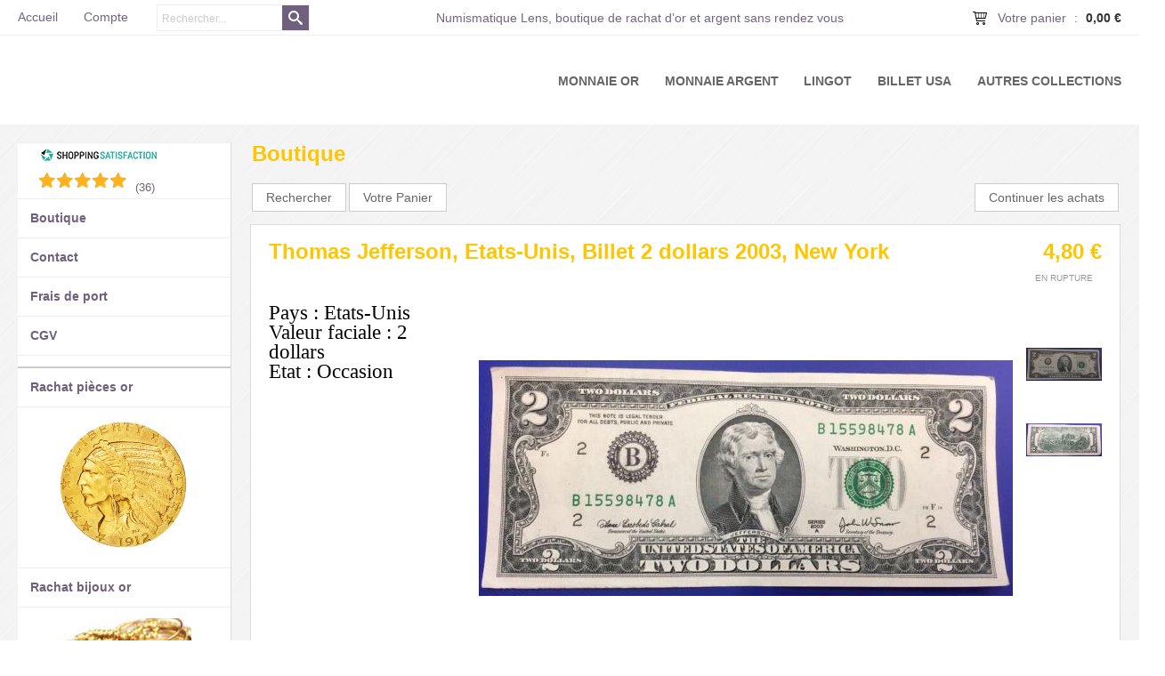

--- FILE ---
content_type: text/html
request_url: https://www.numismatique-lens.com/thomas-jefferson-etats-unis-billet-2-dollars-2003-new-york-c2x27312558
body_size: 8807
content:
<!DOCTYPE html>
<html>
<head>
<meta name="generator" content="Oxatis (www.oxatis.com)" />
<meta http-equiv="Content-Type" content="text/html; charset=ISO-8859-1" />
<meta http-equiv="Content-Language" content="fr" />
<title>Thomas Jefferson, Etats-Unis, Billet 2 dollars 2003, New York</title>
<meta name="robots" content="index, follow, all" />
<meta http-equiv="Pragma" content="no-cache" />
<meta http-equiv="Expires" content="-1" />

<meta property="og:image" content="http://www.numismatique-lens.com/Files/97444/Img/18/-B478A-.jpg" />
<script>
if ('serviceWorker' in navigator) {
navigator.serviceWorker
.register('/sw.js', {
scope: '/'
})
.then(function(reg) {
if (reg.installing) {
console.warn('[SW] installing');
} else if (reg.waiting) {
console. warn ('[SW] installed');
} else if (reg.active) {
console. warn ('[SW] active');
}
})
.catch(function(error) {
console.error('[SW] Registration failed', error);
});
}
</script>

<link rel="canonical" href="https://www.numismatique-lens.com/thomas-jefferson-etats-unis-billet-2-dollars-2003-new-york-c2x27312558" /><link rel="StyleSheet" type="Text/css" href="Css/shared.css?v=51">
<link rel="StyleSheet" type="Text/css" href="DesignCss/bootstrap-grid.css?v=6.8">
<link id="-main-css-" rel="StyleSheet" type="Text/css" href="DesignCss/222000/226/style.css?v=2017.12.12-12.23.54">
<style type="text/css">IMG.BlackBox { border-color: #000000; }</style>
<script type="text/javascript" src="javascript/jquery/jquery-1.6.1.min.js"></script>
<script type="text/javascript" src="javascript/jquery/jquery-ui-1.8.12.custom.min.js"></script>
<script type="text/javascript" src="javascript/oxratingcertificate.asp"></script>
<script type="text/javascript" data-type="frontend-config">
window.oxInfos = {
	oxADContext : 0,
	oxCurrency : {mainFormat:"#&nbsp;&euro;",decSep:",",thousandsSep:".",taxMode:0,code:978},
	oxLang : 0,
	oxUser : null,
	oxAccid: 97444,
	oxCart: {
		total: 0,
		qty: 0,
		subTotalNet: 0,
		shippingOffered: 1
	},
	oxPriceConf: {
		priceIdx: null,
		vatMode: null,
		ecopartMode: null,
		ecopartAmount: 0,
		taxEngine: 0
	},
	oxProps: {
		allowCreation: true,
		decimalQty: false,
		decimalPlaces: 5
	}
};
</script>
<script type="text/javascript" data-type="frontend-frontAPI">
window.oxInfos = window.oxInfos || {};
window.oxInfos.corePublicPath = '/frontend/frontAPI/';
</script>
<script type="text/javascript" src="/frontend/frontAPI/frontAPI-es6.js?hash=3ded44ea47e09e1d31d3"></script><meta name="google-site-verification" content="7UJOKohLh0vnyrqvlNO7XCPzMkMKuv6AYWbijl8IO3M" /><link href='//fonts.googleapis.com/css?family=Playfair+Display:400,700,900,400italic,700italic,900italic' rel='stylesheet' type='text/css'>
<script type="text/javascript" src="/Files/15269/cellUniformizer.js"></script>

<script type="text/javascript">
	window.oxInfos=window.oxInfos||{};
	window.oxInfos.serverDatetime = '1/21/2026 12:22:03 AM';
	window.oxInfos.domain = 'https://www.numismatique-lens.com';
	window.oxInfos.oxProps=window.oxInfos.oxProps||{};
	window.oxInfos.oxProps.loginByCode=0;
	;

window.oxInfos=window.oxInfos||{};
window.oxInfos.oxUserAgent={mac_os:"intel mac os x 10_15_7",macintosh:"intel mac os x 10_15_7",chrome:"131",ecmascript6:true};
window.oxInfos=window.oxInfos||{};window.oxInfos.oxEnv=window.oxInfos.oxEnv||{};
window.oxInfos.oxEnv.current={platform:'frontoffice'};
window.oxInfos.oxEnv.frontoffice='prod';
window.oxInfos.oxEnv.mobile='prod';
window.oxInfos.oxEnv.admin='prod';
window.oxInfos.oxEnv.apps='prod';
window.oxInfos.oxEnv.framework='prod';
window.oxInfos.oxEnv.dev='prod';
window.oxInfos.oxEnv.api='prod';
window.oxInfos.oxEnv.sw='prod';

document.cookie = "TestCookie=1" ;
if (document.cookie == "") window.location = "BrowserError.asp?ErrCode=1" ;
else document.cookie = 'TestCookie=; expires=Thu, 01 Jan 1970 00:00:00 GMT';
function PGFOnLoad() {
	if (typeof(OxPGFOnLoad) != "undefined") OxPGFOnLoad();
	if (typeof(OxBODYOnLoad) != "undefined") OxBODYOnLoad();
}
var OxLangID = 0 ;
</script>
<noscript><center><a href="BrowserError.asp?ErrCode=2&amp;LangID=0" rel="nofollow"><img src="Images/PGFJSErrL0.gif" border="0" alt="Err"></a><br/><br/></center></noscript>
<script>window.arrayGTM = window.arrayGTM || [];window.arrayGTM.push('GTM-TSKJ29T', 'GTM-M9CGH6P');</script>
<script src="/frontend/scripts/core/gtag.min.js" defer="true"></script>
</head>
<body onload="PGFOnLoad()" class="PB">
<script type="text/javascript" src="HLAPI.js"></script>
<script type="text/javascript">
function SubmitAction( nActionID, strFormAction, nValidate, nSkipSubmit, nSkipReturn ) {
	var bResult = true ;
	if (nActionID != null) document.MForm.ActionID.value = nActionID ;
	if ((strFormAction != null) && (strFormAction != "")) document.MForm.action= strFormAction ;
	if ( nValidate ) bResult = ValidateMForm();
	if ( nSkipSubmit == null ) nSkipSubmit = 0 ;
	if ( bResult && (nSkipSubmit == 0) ) document.MForm.submit();
	if ( nSkipReturn == 1 )
		return ;
	else
		return( bResult );
}
</script> 

<script language="javascript" src="WindowAPI.js"></script>
<form style="margin-bottom:0" name="PdtForm" method="GET" action="">
<input type="hidden" name="ItmID" value="0">
<input type="hidden" name="XMLOpt1" value="-1">
<input type="hidden" name="XMLOpt2" value="-1">
<input type="hidden" name="RelatedPdtIDs" value="">
<input type="hidden" name="PackagingID" value="">
</form>
<script language="javascript">
	function GetCtrlValue(objCtrl, varDefaultValue) {
		var nResult = varDefaultValue;
		switch (objCtrl.nodeName) {
			case 'SELECT':
				nResult = objCtrl.selectedIndex;
				break;
			case undefined:
				var nItemCount = objCtrl.length;
				if (nItemCount != null)
					for (var nIdx = 0; nIdx < nItemCount; nIdx++)
						if (objCtrl[nIdx].checked) {
							nResult = nIdx;
							break;
						}
				break;
		}
		return nResult;
	}

	function GetRelatedProducts() {
		var strResult = "", strSep = "";
		var objForm = document.MForm;
		for (var i = 0; i < objForm.elements.length; i++) {
			var e = objForm.elements[i];
			if (e.type == 'checkbox')
				if (e.checked)
					if (e.name == "OxRelatedPdt") {
						strResult = strResult + strSep + e.value;
						strSep = ","
					}
		}
		return strResult;
	}

	function PostFormData(bCustomHandlerOk, nProductID, strFormAction, strCanonicalUrl) {
		var bResult = false, objCtrl, nXMLOpt1 = -1, nXMLOpt2 = -1, strRelatedPdtIDs, strURLParams, nPackagingID;

		objCtrl = document.MForm["XMLOpt1"];
		if (objCtrl) nXMLOpt1 = GetCtrlValue(objCtrl, 0);
		objCtrl = document.MForm["XMLOpt2"];
		if (objCtrl) nXMLOpt2 = GetCtrlValue(objCtrl, 0);
		strRelatedPdtIDs = GetRelatedProducts();
		objCtrl = document.MForm["PackagingID"];
		if (objCtrl) nPackagingID = parseInt(objCtrl.value, 10);

		if (bCustomHandlerOk) {
			if (window.OxAddToCart) {
				strURLParams = "ItmID=" + nProductID + (nXMLOpt1 >= 0 ? "&XMLOpt1=" + nXMLOpt1 : "") + (nXMLOpt2 >= 0 ? "&XMLOpt2=" + nXMLOpt2 : "");
				strURLParams += (strRelatedPdtIDs.length > 0 ? "&RelatedPdtIDs=" + strRelatedPdtIDs : "");
				strURLParams += (nPackagingID != undefined ? "&PackagingID=" + nPackagingID : "");
				bResult = OxAddToCart(nProductID, strURLParams);
			}
		}
		if (!bResult) {
			//alert( nXMLOpt1 + ' ' + nXMLOpt2 );
			if (strCanonicalUrl) {
				document.PdtForm.action = strCanonicalUrl;
				document.PdtForm.removeChild(document.PdtForm["ItmID"]);
			} else {
				document.PdtForm.action = strFormAction;
				document.PdtForm["ItmID"].value = nProductID;
			}
			document.PdtForm["XMLOpt1"].value = nXMLOpt1;
			document.PdtForm["XMLOpt2"].value = nXMLOpt2;
			document.PdtForm["RelatedPdtIDs"].value = strRelatedPdtIDs;
			if (nPackagingID != undefined) document.PdtForm["PackagingID"].value = nPackagingID;
			document.PdtForm.submit();
		}
	}
	function ViewOption(nPdtOptID, url) {
		PostFormData(false, nPdtOptID, "PBSCProduct.asp", url);
	}
	function AddToCart(nPdtOptID) {
		PostFormData(true, nPdtOptID, "PBShoppingCart.asp");
	}
	function OnChooseOption(url, idx, optionValueID, name) {
		document.MForm["PDTOPTVALUEID" + idx].value = optionValueID;
		document.MForm["PDTOPTVALUENAME" + idx].value = name;
		OnChangeOption(url);
	}
	function OnChangeOption(url, cbIdx) {
		var nOptIdx, objSelect, strValues = "", strSep = "", nCurIdx;
		for (nOptIdx = 0; nOptIdx < 3; nOptIdx++) {
			objSelect = document.MForm["PDTOPTVALUEID" + nOptIdx];
			if (objSelect && objSelect.type == 'hidden') {
				strValues = strValues + strSep + document.MForm["PDTOPTVALUENAME" + nOptIdx].value;
				strSep = "]|["
			}
			else if (objSelect) {
				nCurIdx = objSelect.selectedIndex;
				if (nCurIdx >= 0) {
					strValue = objSelect.options[nCurIdx].text;
					if (cbIdx == nOptIdx) {
						var optionUrl = objSelect.options[nCurIdx].getAttribute('url');
						if (optionUrl && optionUrl.length > 0) url = optionUrl;
					}
					strValues = strValues + strSep + strValue;
					strSep = "]|["
				}
			}
		}
		document.MForm["HVOptSelected"].value = strValues;
		if (url)
			document.MForm.action = url;
		SubmitAction( 1);
	}
</script>

<div id="maincontainer" class="sccatalog itemdetail">

	<div id="headercontainer">
		<div id="headerarea">
<div id="headerInner">
	<div id="headerInnerContent">
		<div id="headerBtn">
          	<a class="homeLink" href="/"><span>Accueil</span></a><a class="accountLink" href="PBUserLogin.asp?CCode=33"><span>Compte</span></a>
			<div class="eshopSearch"><div id="headerSearchBlock" class="header-search-block--shopping-cart"><form action="PBSearch.asp" method="get" name="headerSearch"><input type="hidden" name="ActionID" value="1"><input type="hidden" name="CCode" value="2"><input type="hidden" name="ShowSMImg" value="1"><input type="text" onfocus="this.value='';" id="headerSearchText" name="SearchText" class="searchtext" value="Rechercher..." size="18"><button class="blockbtn" type="submit"><span>OK</span></button></form></div></div>
			<div class="ecatalogSearch"><div id="headerSearchBlock" class="header-search-block--catalog"><form action="PBSearch.asp" method="get" name="headerSearch"><input type="hidden" name="ActionID" value="1"><input type="hidden" name="CCode" value="6"><input type="hidden" name="ShowSMImg" value="1"><input type="text" onfocus="this.value='';" id="headerSearchText" name="SearchText" class="searchtext" value="Rechercher..." size="18"><button class="blockbtn" type="submit"><span>OK</span></button></form></div></div>
  		</div>
      	<div class="eshopCart"><div id="headerInfoCart"><a class="cartLink" href="PBShoppingCart.asp?PBMInit=1"><span>Votre panier</span></a> : <span class="cartPrice">0,00&nbsp;&euro;</span></div></div>
		<div id="headercolumn2"><div id="headerdata"><span id="headertext">Numismatique Lens, boutique de rachat d’or et argent sans rendez vous</span></div></div>
		<div id="headercolumn1"><div id="headerlogo"></div></div>
  	</div>  
</div><div id="headermenu"><ul id="hmenu"><li class="begin">&nbsp;</li><li class="mitext"><a class="menu" href="PBSCCatalog.asp?CatID=2528398">Monnaie or</a></li><li class="mitext menusep" id="pmenu3617698" onmouseover="OxMenu('menu3617698',true)" onmouseout="OxMenu('menu3617698',false)"><a class="menu" id="amenu3617698" href="PBSCCatalog.asp?CatID=3388633">Monnaie argent</a><div><ul class="submenu" id="menu3617698" onmouseover="OxSubMenu(this,true)" onmouseout="OxSubMenu(this,false)"><li class="begin">&nbsp;</li><li class="mitext"><a class="menu" href="monnaie-argent-investissement-c102x3637661">Investissement</a></li><li class="mitext menusep"><a class="menu" href="monnaie-lingot-argent-once-c102x3637715">Once (31.10g)</a></li><li class="mitext menusep"><a class="menu" href="monnaie-argent-france-c102x3637658">France</a></li><li class="mitext menusep"><a class="menu" href="monnaie-argent-euro-c102x3637699">Euro</a></li><li class="mitext menusep"><a class="menu" href="monnaie-argent-etats-unis-c102x3637660">Etats-Unis</a></li><li class="mitext menusep"><a class="menu" href="monnaie-argent-europe-c102x3637679">Europe</a></li><li class="mitext menusep"><a class="menu" href="monnaie-argent-monaco-c102x3637678">Monaco</a></li><li class="mitext menusep"><a class="menu" href="monnaie-argent-reste-du-monde-c102x3637716">Reste du monde</a></li><li class="end">&nbsp;</li></ul></div></li><li class="mitext menusep"><a class="menu" href="PBSCCatalog.asp?CatID=1947738">Lingot</a></li><li class="mitext menusep"><a class="menu" href="PBSCCatalog.asp?CatID=2497313">Billet USA</a></li><li class="mitext menusep" id="pmenu3814578" onmouseover="OxMenu('menu3814578',true)" onmouseout="OxMenu('menu3814578',false)"><a class="menu" id="amenu3814578" href="javascript:;">Autres collections</a><div><ul class="submenu" id="menu3814578" onmouseover="OxSubMenu(this,true)" onmouseout="OxSubMenu(this,false)"><li class="begin">&nbsp;</li><li class="mitext"><a class="menu" href="PBSCCatalog.asp?CatID=3361082">Médaille</a></li><li class="mitext menusep"><a class="menu" href="billet-de-banque-monde-c102x3605346">Billets banque Monde</a></li><li class="mitext menusep"><a class="menu" href="billet-de-banque-france-c102x3605325">Billets banque France</a></li><li class="mitext menusep"><a class="menu" href="coffret-de-pieces-be-bu-c102x3599751">Coffret BU & BE</a></li><li class="mitext menusep"><a class="menu" href="pieces-euro-c102x3605322">Pièces Euro</a></li><li class="mitext menusep"><a class="menu" href="monnaies-etrangeres-anciennes-en-bronze-cuivre-c102x3605320">Monnaie bronze Étrangères</a></li><li class="mitext menusep"><a class="menu" href="monnaies-francaises-anciennes-en-bronze-cuivre-c102x3605319">Monnaie bronze France</a></li><li class="end">&nbsp;</li></ul></div></li><li class="end">&nbsp;</li></ul></div>
<script type="text/javascript">
function OxMenu(menu,display){
	var objElem=(document.getElementById)?document.getElementById(menu):document[menu];
	objElem.style.visibility=display?'visible':'hidden';
}
function OxHandleSubMenu(id,over){
	var newClass='subactive', objElem=(document.getElementById)?document.getElementById(id):document[id];
	if (!objElem) return;
	var cls = objElem.className, idx = (' '+cls+' ').indexOf(' ' + newClass + ' ');
	if (over){ if(idx<0) objElem.className=cls+(cls?' ':'')+newClass;
	}else if(idx>=0) objElem.className=objElem.className.replace(new RegExp('(\\s|^)'+newClass+'(\\s|$)'),' ');
}
function OxSubMenu(elem,over){
	OxHandleSubMenu('a'+elem.id,over);
}
</script>

		</div>
	</div>
	<div id="bodycontainer">
		<div id="bodyarea">
		<div id="bodycolumn1"><div id="verticalmenu"><ul id="vmenu"><li class="begin">&nbsp;</li><li class="mitext"><span><div id="OxSiteRating" class="OxSiteRating"></div></span></li><li class="mititle menusep"><a class="menu" href="PBCPPlayer.asp?ID=2003124">Boutique</a></li><li class="mititle menusep"><a class="menu" href="javascript:HLExecute('accid[=]97444[&]hlid[=]8[&]emto[=]numism@orange.fr[&]emsj[=]www.numismatique-lens.com')">Contact</a></li><li class="mititle menusep"><a class="menu" href="PBCPPlayer.asp?ID=2003214">Frais de port</a></li><li class="mititle menusep"><a class="menu" href="PBCPPlayer.asp?ID=1295220">CGV</a></li><li class="misep"></li><li class="mititle"><a class="menu" href="PBCPPlayer.asp?ID=2002274">Rachat pièces or</a></li><li class="miimg"><a class="menu" href="PBCPPlayer.asp?ID=2002274"><img src="Files/97444/Img/13/IMG-4914.jpg"/></a></li><li class="mititle menusep"><a class="menu" href="PBCPPlayer.asp?ID=2463428">Rachat bijoux or</a></li><li class="miimg"><a class="menu" href="PBCPPlayer.asp?ID=2463428"><img src="Files/97444/Img/20/scrap-gold-11.jpg"/></a></li><li class="mititle menusep"><a class="menu" href="PBCPPlayer.asp?ID=2432787">Rachat pièces argent</a></li><li class="miimg"><a class="menu" href="PBCPPlayer.asp?ID=2432787"><img src="Files/97444/Img/19/IMG-4915.jpg"/></a></li><li class="mititle menusep"><a class="menu" href="PBCPPlayer.asp?ID=2432788">Rachat bijoux argent</a></li><li class="miimg"><a class="menu" href="PBCPPlayer.asp?ID=2432788"><img src="Files/97444/Img/07/Mixed-Leaf-Flowers-Charms-Antique-Silver-Plated-Alloy-Pendant-for-bracelets-.jpg"/></a></li><li class="mititle menusep"><a class="menu" href="PBCPPlayer.asp?ID=2432778">Rachat lingots or</a></li><li class="miimg"><a class="menu" href="PBCPPlayer.asp?ID=2432778"><img src="Files/97444/Img/16/IMG-4916.jpg"/></a></li><li class="mititle menusep"><a class="menu" href="PBCPPlayer.asp?ID=2432779">Rachat Lingots argent</a></li><li class="miimg"><img src="Files/97444/Img/15/IMG-4912.jpg"/></li><li class="mititle menusep"><span>Rachat argenterie</span></li><li class="miimg"><img src="Files/97444/Img/05/menagere-argenterie.jpg"/></li><li class="mititle menusep"><a class="menu" href="http://www.numismatique-lens.fr/">Rachat billlets banque</a></li><li class="miimg"><img src="Files/97444/Img/07/thZRGO6Q2Z.jpg"/></li><li class="misep"></li><li class="end">&nbsp;</li></ul></div></div>
		<div id="bodycolumn3"></div><!-- bodycolumn3 -->
		<div id="bodycolumn2">
			<div id="bodydata"><!--DATA-->

<form name="MForm" method="POST" action="PBSCProduct.asp">
<input type="hidden" name="ActionID" value="0">
<input type="hidden" name="HVProductID" value="27312558">
<input type="hidden" name="HVParentID" value="">
<input type="hidden" name="HVOptSelected" value="">
<div class="view"><table class="viewtbl"><tbody class="viewtbl__inner"><tr class="viewTitle"><td colspan="1">
<div class="sectiontb">
<div class="sectiontbarea">

<table border="0" width="100%" cellspacing="0" cellpadding="2">
<tr><td colspan="2"><div class="PBCompTitle"><span class="PBPTitle">Boutique</span></div></td></tr>
<tr><td align="left">
<a class="btnmain" id="btnsearch" href="PBSearch.asp?CCode=2" rel="nofollow"><span>Rechercher</span></a>&nbsp;<a class="btnmain" id="btnviewcart" href="PBShoppingCart.asp"><span>Votre Panier</span></a>
	&nbsp;</td>
	<td align="right" valign="top"><a class="btnmain" id="btnretitems" href=""><span>Continuer les achats</span></a></td>
</tr></table>

</div></div>
</td></tr><tr class="viewDetail" data-pdt-parent-id="" data-pdt-id="27312558" data-pdt-type="0" data-pdt-sku="#B478A "><td><div class="sectiondata"><div class="sectiondataarea">
<TABLE border="0" width="100%" cellspacing="0" Cellpadding="2">
<TR class="viewDetail__title">
	<TD align="left" valign="top"><h1 class="PBMainTxt PBItemTitle">Thomas Jefferson, Etats-Unis, Billet 2 dollars 2003, New York</h1></TD>
	<TD align="right" valign="top" itemprop="offers"><meta itemprop="price" content="4.80"/><div class="PBItemPrice"><div class="PBCurrency"><span class="PBSalesPrice">4,80&nbsp;&euro;</span></div></div><table class="PBStockTbl"><tr><td align="right"><span class="PBShortTxt PBMsgOutOfStock">EN RUPTURE</span></td></tr></table><meta itemprop="availability" content="OutOfStock" /><div id='btnLocation'></div>
	</TD>
</TR>
<TR class="viewDetail__content">
	<TD colspan="2" valign="top"><script type="text/javascript" src="/JavaScript/MagicZoom/V3/magiczoomplus-scroll.js"></script><script>var mzOptions = { hint: 'off'};var MagicScrollOptions = {width: '85px',height: '400px'};</script><div class="c-ox-imgzoom has-carousel c-ox-imgzoom--vertical c-ox-imgzoom--right imgcontainer"><div id="imgmain" class="c-ox-imgzoom__main"><a href="Files/97444/Img/20/-B478A-.jpg" class="MagicZoom" data-options="upscale:false;zoomMode:zoom;" id="zoom27312558-80"><img  width="300"  alt="Thomas Jefferson, Etats-Unis, Billet 2 dollars 2003, New York" itemprop="image" src="Files/97444/Img/20/-B478A-.jpg"></a></div><div class="c-ox-imgzoom__thumbs-carousel MagicScroll" data-options="items:4;orientation:vertical"><a data-zoom-id="zoom27312558-80" data-image="Files/97444/Img/20/-B478A-.jpg" href="Files/97444/Img/20/-B478A-.jpg"><img   alt="Thomas Jefferson, Etats-Unis, Billet 2 dollars 2003, New York" style="width: auto !important;" src="Files/97444/Img/20/-B478A-.jpg"></a><a data-zoom-id="zoom27312558-80" data-image="Files/97444/Img/23/-B478A-.jpg" href="Files/97444/Img/23/-B478A-.jpg"><img   alt="Thomas Jefferson, Etats-Unis, Billet 2 dollars 2003, New York" style="width: auto !important;" src="Files/97444/Img/23/-B478A-.jpg"></a></div></div><span class="PBLongTxt PBItemDesc" itemprop="description"><!--#WYSIWYG#-->
<div class="ox-text ox-margin-bottom-medium">
	<p><span style="background-color: transparent; color: rgb(0, 0, 0); display: inline; float: none; font-family: Times New Roman; font-size: 23.06px; font-style: normal; font-variant: normal; font-weight: 400; letter-spacing: normal; orphans: 2; text-align: left; text-decoration: none; text-indent: 0px; text-transform: none; -webkit-text-stroke-width: 0px; white-space: normal; word-spacing: 0px;">Pays : Etats-Unis</span><br style="background-color: transparent; color: rgb(0, 0, 0); font-family: Times New Roman; font-size: 23.06px; font-style: normal; font-variant: normal; font-weight: 400; letter-spacing: normal; orphans: 2; text-align: left; text-decoration: none; text-indent: 0px; text-transform: none; -webkit-text-stroke-width: 0px; white-space: normal; word-spacing: 0px;" />
		<span style="background-color: transparent; color: rgb(0, 0, 0); display: inline; float: none; font-family: Times New Roman; font-size: 23.06px; font-style: normal; font-variant: normal; font-weight: 400; letter-spacing: normal; orphans: 2; text-align: left; text-decoration: none; text-indent: 0px; text-transform: none; -webkit-text-stroke-width: 0px; white-space: normal; word-spacing: 0px;">Valeur faciale :&nbsp;2 dollars</span><br style="background-color: transparent; color: rgb(0, 0, 0); font-family: Times New Roman; font-size: 23.06px; font-style: normal; font-variant: normal; font-weight: 400; letter-spacing: normal; orphans: 2; text-align: left; text-decoration: none; text-indent: 0px; text-transform: none; -webkit-text-stroke-width: 0px; white-space: normal; word-spacing: 0px;" />
		<span style="background-color: transparent; color: rgb(0, 0, 0); display: inline; float: none; font-family: Times New Roman; font-size: 23.06px; font-style: normal; font-variant: normal; font-weight: 400; letter-spacing: normal; orphans: 2; text-align: left; text-decoration: none; text-indent: 0px; text-transform: none; -webkit-text-stroke-width: 0px; white-space: normal; word-spacing: 0px;">Etat : Occasion</span></p></div>&nbsp;&nbsp;&nbsp;&nbsp;&nbsp;&nbsp;&nbsp;                       </span></TD>
</TR>

</TABLE>
</div></div></td></tr></tbody></table></div>
</form>

<script type="application/ld+json" id="productData">{"@context":"http:\/\/schema.org\/","@type":"Product","name":"Thomas Jefferson, Etats-Unis, Billet 2 dollars 2003, New York","sku":"#B478A ","url":"https:\/\/www.numismatique-lens.com\/thomas-jefferson-etats-unis-billet-2-dollars-2003-new-york-c2x27312558","image":"https:\/\/www.numismatique-lens.com\/Files\/97444\/Img\/18\/-B478A-.jpg","description":"<!--#WYSIWYG#-->\r\n<div class=\"ox-text ox-margin-bottom-medium\">\r\n\t<p><span style=\"background-color: transparent; color: rgb(0, 0, 0); display: inline; float: none; font-family: Times New Roman; font-size: 23.06px; font-style: normal; font-variant: normal; font-weight: 400; letter-spacing: normal; orphans: 2; text-align: left; text-decoration: none; text-indent: 0px; text-transform: none; -webkit-text-stroke-width: 0px; white-space: normal; word-spacing: 0px;\">Pays : Etats-Unis<\/span><br style=\"background-color: transparent; color: rgb(0, 0, 0); font-family: Times New Roman; font-size: 23.06px; font-style: normal; font-variant: normal; font-weight: 400; letter-spacing: normal; orphans: 2; text-align: left; text-decoration: none; text-indent: 0px; text-transform: none; -webkit-text-stroke-width: 0px; white-space: normal; word-spacing: 0px;\" \/>\r\n\t\t<span style=\"background-color: transparent; color: rgb(0, 0, 0); display: inline; float: none; font-family: Times New Roman; font-size: 23.06px; font-style: normal; font-variant: normal; font-weight: 400; letter-spacing: normal; orphans: 2; text-align: left; text-decoration: none; text-indent: 0px; text-transform: none; -webkit-text-stroke-width: 0px; white-space: normal; word-spacing: 0px;\">Valeur faciale :&nbsp;2 dollars<\/span><br style=\"background-color: transparent; color: rgb(0, 0, 0); font-family: Times New Roman; font-size: 23.06px; font-style: normal; font-variant: normal; font-weight: 400; letter-spacing: normal; orphans: 2; text-align: left; text-decoration: none; text-indent: 0px; text-transform: none; -webkit-text-stroke-width: 0px; white-space: normal; word-spacing: 0px;\" \/>\r\n\t\t<span style=\"background-color: transparent; color: rgb(0, 0, 0); display: inline; float: none; font-family: Times New Roman; font-size: 23.06px; font-style: normal; font-variant: normal; font-weight: 400; letter-spacing: normal; orphans: 2; text-align: left; text-decoration: none; text-indent: 0px; text-transform: none; -webkit-text-stroke-width: 0px; white-space: normal; word-spacing: 0px;\">Etat : Occasion<\/span><\/p><\/div>&nbsp;&nbsp;&nbsp;&nbsp;&nbsp;&nbsp;&nbsp;                       ","offers":{"@type":"Offer","priceCurrency":"EUR","price":"4.8","itemCondition":"http:\/\/schema.org\/NewCondition","availability":"http:\/\/schema.org\/OutOfStock","seller":{"@type":"Thing","name":"https:\/\/www.numismatique-lens.com"}}}</script>


			</div> <!--bodydata -->
		</div><!-- bodycolumn2 -->
		<div class="clearbodycontainer">&nbsp;</div>
	</div><!-- bodyarea -->
	</div><!-- bodycontainer -->
	<div id="footercontainer">
		<div id="footerarea"><div id="footermenu"><ul id="fmenu"><li class="begin">&nbsp;</li><li class="mitext"><a class="menu" href="PBSCCatalog.asp?CatID=3621526">Archives</a></li><li class="end">&nbsp;</li></ul></div><div id="poweredby"><a href="https://www.oxatis.com/?utm_source=reputation&utm_medium=bottom-link&utm_campaign=www.numismatique-lens.com" rel="nofollow" target="_blank"><span>Oxatis - création sites E-Commerce</span></a></div></div>
	</div>
</div><!-- maincontainer -->

<script type="text/javascript" id="oxStatRecorder" defer>
(function () {
	var oxStatRecorder = document.getElementById('oxStatRecorder');
	if (oxStatRecorder) {
		var img = document.createElement('img');
		img.border = 0;
		img.width = 1;
		img.height = 1;
		img.src = 'StatRecorder.asp?AccountID=97444&ADMode=&SessionID=13235563&CCode=2&ViewCode=&WPID=0&CatID=0&ItemID=27312558&PBLangID=0&StatVal1=1323&StatVal2=1';
		oxStatRecorder.parentNode.insertBefore(img, oxStatRecorder.nextSibling);
	}
})()
</script>
<noscript><img src="StatRecorder.asp?AccountID=97444&amp;ADMode=&amp;SessionID=13235563&amp;CCode=2&amp;ViewCode=&amp;WPID=0&amp;CatID=0&amp;ItemID=27312558&amp;PBLangID=0&amp;StatVal1=1323&amp;StatVal2=2" border="0" width="1" height="1" /></noscript>

<script type="text/javascript">
var OxPdtId = 27312558;
var OxPdtName = 'Thomas Jefferson, Etats-Unis, Billet 2 dollars 2003, New York';
var OxPdtPrice = '4,80&amp;nbsp;&amp;euro;';
var OxPdtUrl = '/thomas-jefferson-etats-unis-billet-2-dollars-2003-new-york-c2x27312558';
var OxPdtImgUrl = '/Files/97444/Img/18/-B478A-.jpg';
</script>

<script type="text/javascript">
var OxCompName = "SCCatalog" ; 
var OxPageName = "Boutique" ;
var OxCatName = ""; 
var OxCatID1 = 3605346;
var OxCatID2 = 3621526;
var OxCatID3 = null;
var OxCategories = [3605346,3621526];
</script>
<script type="text/javascript" src="Javascript/OxRealTimeSearch.js?_v=1.3"></script></body></html>